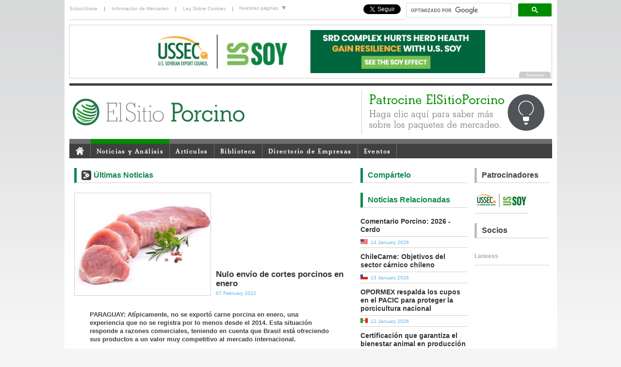

--- FILE ---
content_type: text/html; charset=UTF-8
request_url: https://elsitioporcino.com/news/32745/nulo-envao-de-cortes-porcinos-en-enero/
body_size: 7028
content:
<!DOCTYPE html PUBLIC "-//W3C//DTD XHTML 1.0 Transitional//EN" "http://www.w3.org/TR/xhtml1/DTD/xhtml1-transitional.dtd">
<html xmlns="http://www.w3.org/1999/xhtml" xml:lang="es" lang="es"><head><meta http-equiv="Content-Type" content="text/html; charset=utf-8" /><link rel="shortcut icon" href="/favicon.ico" type="image/x-icon" /><title>Nulo envío de cortes porcinos en enero - El Sitio Porcino</title><meta name="description" content="PARAGUAY: At&amp;iacute;picamente, no se export&amp;oacute; carne porcina en enero, una experiencia que no se registra por lo menos desde el 2014. Esta situaci&amp;oacute;n responde a razones comerciales, teniendo en cuenta que Brasil est&amp;aacute; ofreciendo sus productos a un valor muy competitivo al mercado internacional." /><base href="/news/" /><link rel="alternate" type="application/rss+xml" title="RSS - News" href="/rss/news.php" /><link rel="alternate" type="application/rss+xml" title="RSS - Articles" href="/rss/articles.php" /><link rel="alternate" type="application/rss+xml" title="RSS - Articles + News" href="/rss/all.php" /><link type="text/css" rel="stylesheet" href="/css/ui/jquery-ui.css" media="all" /><link type="text/css" rel="stylesheet" href="/css/global.css?1607959622" media="all" /><link type="text/css" rel="stylesheet" href="/css/jquery.colorbox.css?1607959624" media="all" /><link type="text/css" rel="stylesheet" href="/css/editor-content.css?1607959625" media="all" /><link type="text/css" rel="stylesheet" href="/css/jquery.megamenu.css?1607959625" media="all" /><link type="text/css" rel="stylesheet" href="/css/skin-2012.css?1607959624" media="all" /><!--[if IE 6]><link type="text/css" rel="stylesheet" href="/css/ie6.css?1607959625" media="all" /><![endif]--><script type="text/javascript" src="/js/jquery.js"></script><script type="text/javascript" src="/js/jquery-ui.js"></script><script type="text/javascript" src="/js/jquery.colorbox.js?1607959662"></script><script type="text/javascript" src="/js/global.js?1607959662"></script><script type="text/javascript" src="/js/jquery.megamenu.js?1607959662"></script><script type="text/javascript" src="/js/headerslideshow.js?1607959662"></script><script type="text/javascript" src="/js/sitesdropdown.js?1607959662"></script><script type="text/javascript" src="/js/menuactive.js?1607959662"></script><script type="text/javascript" src="/js/headlineimages.js?1607959662"></script><script type="text/javascript" src="/functions.js?1607959636"></script><script type="text/javascript">$(document).ready(function(){$(".group1").colorbox({rel:'group1'});});</script><script type="text/javascript">  var _gaq = _gaq || [];  _gaq.push(['_setAccount', 'UA-49571976-1']);  _gaq.push(['_setCustomVar', 1, 'Author', 'Nora', 3]);  _gaq.push(['_setCustomVar', 2, 'Content type', 'Scraped story', 3]);  _gaq.push(['_setCustomVar', 3, 'View date', '2026-01-14', 3]);  _gaq.push(['_setCustomVar', 4, 'Live date', '2022-02-07', 3]);    _gaq.push(['_trackPageview']);  (function() {    var ga = document.createElement('script'); ga.type = 'text/javascript'; ga.async = true;    ga.src = ('https:' == document.location.protocol ? 'https://ssl' : 'http://www') + '.google-analytics.com/ga.js';    var s = document.getElementsByTagName('script')[0]; s.parentNode.insertBefore(ga, s);  })();</script><!-- Google Tag Manager --><script>(function(w,d,s,l,i){w[l]=w[l]||[];w[l].push({'gtm.start':
new Date().getTime(),event:'gtm.js'});var f=d.getElementsByTagName(s)[0],
j=d.createElement(s),dl=l!='dataLayer'?'&l='+l:'';j.async=true;j.src=
'https://www.googletagmanager.com/gtm.js?id='+i+dl;f.parentNode.insertBefore(j,f);
})(window,document,'script','dataLayer','GTM-KJL6QCW');</script><!-- End Google Tag Manager --><meta property="og:title" content="Nulo envío de cortes porcinos en enero"/><meta property="og:site_name" content="Elsitio Porcino"/><meta property="og:description" content="PARAGUAY: At&iacute;picamente, no se export&oacute; carne porcina en enero, una experiencia que no se registra por lo menos desde el 2014. Esta situaci&oacute;n responde a razones comerciales, teniendo en cuenta que Brasil est&aacute; ofreciendo sus productos a un valor muy competitivo al mercado internacional."/><meta property="og:image" content="/uploads/files/slir/headline/imagelib/3962_PMQ-Meat-Quality-2.jpg"/></head><body><!-- Google tag (gtag.js) -->
<script async src="https://www.googletagmanager.com/gtag/js?id=G-GF3HN080JQ"></script>
<script>
  window.dataLayer = window.dataLayer || [];
  function gtag(){dataLayer.push(arguments);}
  gtag('js', new Date());

  gtag('config', 'G-GF3HN080JQ');</script><!-- Google Tag Manager (noscript) --><noscript><iframe src="https://www.googletagmanager.com/ns.html?id=G-GF3HN080JQ"height="0" width="0" style="display:none;visibility:hidden"></iframe></noscript><!-- End Google Tag Manager (noscript) --><script>
(function(d, s, id) {
  var js, fjs = d.getElementsByTagName(s)[0];
  if (d.getElementById(id)) return;
  js = d.createElement(s); js.id = id;
  js.src = "//connect.facebook.net/en_US/all.js#xfbml=1";
  fjs.parentNode.insertBefore(js, fjs);
}(document, 'script', 'facebook-jssdk'));
</script><script src="/js/ga4-ad-tracking.js" defer></script><div id="newSitelayout"><div id="personal"><div id="personalone"><div class="toplogin"><a href="/users/register.php" style="padding-left: 0;">Subscríbase</a> | <a href="/marketing/">Información de Mercadeo</a> | <a href="/focus/2607/">Ley Sobre Cookies</a> |</div></div>  <!-- personal col1 end --><div id="personaltwo"><ul id="sitelinksnav">
    <li><a href="#">Nuestras páginas <img src="/images/down_arrow.gif" alt="" /></a>
        <ul>
            <li><a href="https://www.thepigsite.com" title="ThePigSite">ThePigSite</a></li>
            <li><a href="https://www.thepoultrysite.com" title="ThePoultrySite">ThePoultrySite</a></li>
            <li><a href="https://www.thecattlesite.com" title="TheCattleSite">TheCattleSite</a></li>
            <li><a href="https://www.thedairysite.com" title="TheDairySite">TheDairySite</a></li>
            <li><a href="https://www.thebeefsite.com" title="TheBeefSite">TheBeefSite</a></li>
            <li><a href="https://www.themeatsite.com" title="TheMeatSite">TheMeatSite</a></li>
            <li><a href="https://www.thecropsite.com" title="TheCropSite">TheCropSite</a></li>
            <li><a href="https://www.elsitioavicola.com" title="ElSitioAvicola">ElSitioAvicola</a></li>
            <li><a href="https://www.elsitioporcino.com" title="ElSitioPorcino">ElSitioPorcino</a></li>
     </ul>
    </li>
</ul>
</div><div id="personalthree"><!--<div class="topsearch">
    <form action="/search/" method="get">
        <div style="float: left;">
            <input type="hidden" name="cat" value="0" />
            <input name="q" type="text" title="Buscar" maxlength="255" class="default_input_text" />
        </div>
        <div class="searchbutton"><input type="image" src="/images/searchicon.png" /></div>
    </form>
</div>
--><style>
			.cse form.gsc-search-box, form.gsc-search-box {
				padding-top: 0px;
				padding-bottom: 0px;
			}
			.cse .gsc-control-cse, .gsc-control-cse {
				padding: 0;
				width: 300px;
				float: right;
			}
			.cse input.gsc-input, input.gsc-input {
				width: 210px;
				padding-left: 0;
				padding-right: 0;
			}
			
			.cse input.gsc-input, input.gsc-input
			
			div.gsc-clear-button {
				display: none;
			}
			
			input.gsc-search-button {
				margin: 0;
			}
			</style><div><script>
  (function() {
    var cx = '007324060020071750295:zu2qqf6jy2o';
    var gcse = document.createElement('script');
    gcse.type = 'text/javascript';
    gcse.async = true;
    gcse.src = 'https://cse.google.com/cse.js?cx=' + cx;
    var s = document.getElementsByTagName('script')[0];
    s.parentNode.insertBefore(gcse, s);
  })();
			</script><gcse:search></gcse:search></div><div style="float: right; margin-top:4px; margin-right: 10px;"><a href="https://twitter.com/elsitioporcino" class="twitter-follow-button" data-show-count="false" data-show-screen-name="false" style="margin-top:4px;">Follow @elsitioporcino</a><script>!function(d,s,id){var js,fjs=d.getElementsByTagName(s)[0],p=/^http:/.test(d.location)?'http':'https';if(!d.getElementById(id)){js=d.createElement(s);js.id=id;js.src=p+'://platform.twitter.com/widgets.js';fjs.parentNode.insertBefore(js,fjs);}}(document, 'script', 'twitter-wjs');</script></div><div style="margin-top:4px;margin-right:10px; float: right;"><div class="fb-like" data-href="https://www.facebook.com/elsitioporcino" data-layout="button_count" data-action="like" data-show-faces="false" data-share="false"></div></div></div>   <!-- personal col3 end --></div>  <!-- personal end --><div id="topsponsor"><div id="headerBanner"><script type="text/javascript" src="/js/banner.php?"></script></div></div> <!-- top sponsor end --><div id="branding"><div id="brandingone"><h1><a href="/"><img src="/images/logo-esp.svg" height="60" alt="ElsitioPorcino.com - Avicultura, Salud Aviar, Bienestar, Enfermedades, Noticias Avícolas, Artículos, Fotos Avícolas" title="ElsitioPorcino.com - Avicultura, Salud Aviar, Bienestar, Enfermedades, Noticias Avícolas, Artículos, Fotos Avícolas" border="0"/></a></h1></div>  <!-- branding col1 end --><!--<div id="brandingtwo"></div> -->  <!-- branding col2 end --><div id="brandingthree"><script language="javascript" type="text/javascript" src="/js/topads.php?section=3"></script><!--<div id="headerslideshow"><a href="/users/register.php"><img src="/images/headeradverts/header_newsletter.jpg" alt="Subscríbase al boletín semanal de ElsitioPorcino" title="Subscríbase al boletín semanal de ElsitioPorcino"/></a><a href="/marketing/"><img src="/images/headeradverts/header_sponsor.jpg" alt="Patrocine nuestro sitio" title="Patrocine nuestro sitio"/></a><a href="http://www.5mfarmsupplies.com" target="_blank"><img src="/images/headeradverts/header_farmsupplies.jpg" alt="5m Farm Supplies" title="5m Farm Supplies"/></a><a href="http://www.5mbooks.com" target="_blank"><img src="/images/headeradverts/header_5mbooks.jpg" alt="5m Books" title="5m Books"/></a></div>--></div>  <!-- branding col3 end --></div>  <!-- branding end --><div id="navigation"><div id="menucontainer"><ul class="megamenu" id="menutest"><li><a href="/"><img src="/images/homeicon.gif" style="padding-top: 3px; padding-bottom: 5px;" border="0" alt="El Sitio Porcino Inicio" /></a></li><li><a href="/news/newshome.php">Noticias y Análisis</a></li> <!-- News end --><li><a href="/articles/">Artículos</a></li> <!-- Articles end --><li><a href="/knowledge/">Biblioteca</a></li>  <!-- Biblioteca  end --><li><a href="/directory/">Directorio de Empresas</a></li> <!-- Business Directory end --><li><a href="/events/">Eventos</a></li> <!-- Events end --><!--<li><a href="/about/">Acerca de</a></li>  <!-- About end --></ul></div></div><div id="content">

<div id="articles1" ><h2 class="titleindustry">Últimas Noticias</h2><div id="articlestop"><img src='/uploads/files/slir/headline/imagelib/3962_PMQ-Meat-Quality-2.jpg' style='float: left; margin-right: 10px; border: 1px solid #CFCFCF;'/> <!-- changed from w270-h170 to w280 to get bigger image --><span id="titlebottom"><h2 class="newsArticlesTitleImage">Nulo envío de cortes porcinos en enero</h2><span class="newsdate">07 February 2022</span></span></div>  <!-- articles top end --><div class="clear"></div><!--<div style="float:right; margin:4px 0 2px 5px;">
<a href="/poultrynews/"><img src="/images/avicolanews.png" width="90" height="53" border="0" title="Del equipo de redacción de ElSitioAvícola" alt="Del equipo de redacción de ElSitioAvícola"></a></div>-->
<p align="justify"><p><b>PARAGUAY: Atípicamente, no se exportó carne porcina en enero, una experiencia que no se registra por lo menos desde el 2014. Esta situación responde a razones comerciales, teniendo en cuenta que Brasil está ofreciendo sus productos a un valor muy competitivo al mercado internacional.</b></p><p>En el mismo mes del a&ntilde;o pasado, la industria c&aacute;rnica vendi&oacute; 382 toneladas de productos porcinos, entre carne, menudencias y despojos, lo que signific&oacute; un ingreso de divisas de USD 701.783. Sin embargo, en el inicio de este a&ntilde;o no hubo env&iacute;os.</p>
<p>&ldquo;China merm&oacute; en un 90% las importaciones brasile&ntilde;as, entonces el mercado est&aacute; totalmente saturado de carne porcina&rdquo;, explic&oacute; sobre esta situaci&oacute;n el presidente del Senacsa, Jos&eacute; Carlos Martin.</p>
<p>El gigante asi&aacute;tico que el a&ntilde;o pasado import&oacute; un gran volumen de carne de cerdo como consecuencia de la p&eacute;rdida de su producci&oacute;n debido a un brote de peste, se est&aacute; recuperando lentamente y prescinde de la sobreoferta sudamericana, inform&oacute; <a href="https://www.ultimahora.com/nulo-envio-cortes-porcinos-enero-n2984848.html"><em>UltimaHora</em></a>.</p>
<p>Como efecto, Brasil cuenta con muchas toneladas disponibles y con precios muy competitivos.</p>
<p>Igualmente, para el servicio veterinario no es un signo de alarma, ya que generalmente no hay mucho movimiento en enero, sumado a que el mercado interno creci&oacute; mucho, especialmente en los productos chacinados, es decir, los embutidos. Sin embargo, se monitorear&aacute; la tendencia en los pr&oacute;ximos meses.</p>
<p>Unos&nbsp;9 millones&nbsp;de d&oacute;lares ingresaron en todo el 2021 a trav&eacute;s de la exportaci&oacute;n productos porcinos entre carne, menudencias y despojos.</p></p>
<p><em>Del equipo de redacci&oacute;n de ElSitioPorcino</em></p><div class="newscategories"> <a href="/news/category/64/mercados-y-economaa">Mercados y Economía</a>, <a href="/news/category/86/cerdos-comerciales">Cerdos Comerciales</a></div> <!-- newscategories end --><span class='st_facebook_large' title="Compartir en Facebook"></span>
<span class='st_twitter_large' title="Compartir en Twitter"></span>
<span class='st_linkedin_large' title="Compartir en LinkdIn"></span>
<span class='st_email_large' title="Enviar a un amigo"></span>
<span class='st_googleplus_large' title="Compartir en Google +1"></span>
<span class='st_whatsapp_large' title='Compartir en WhatsApp'></span><br clear="all"/><br /><div class="dividerline"></div><script type="text/javascript" src="/js/minibanner.php"></script></div> <!-- articles col 1 end --><div id="columnthree"><h2 class="titleNewsSection">Compártelo</h2><span class='st_facebook_large' title="Compartir en Facebook"></span>
<span class='st_twitter_large' title="Compartir en Twitter"></span>
<span class='st_linkedin_large' title="Compartir en LinkdIn"></span>
<span class='st_email_large' title="Enviar a un amigo"></span>
<span class='st_googleplus_large' title="Compartir en Google +1"></span>
<span class='st_whatsapp_large' title='Compartir en WhatsApp'></span><h2 class="titleNewsSection">Noticias Relacionadas</h2><div class="relatednews"><h3><a href="/news/33811/comentario-porcino-2026-cerdo">Comentario Porcino: 2026 - Cerdo</a></h3><div class="flagbar"> <a href="/news/vars/country/US"><img src="/images/newsflags/us.gif" alt="News from Estados Unidos" border="0" /></a>&nbsp; <span class="bluetext">14 January 2026</span></div></div>  <div class="relatednews"><h3><a href="/news/33810/chilecarne-objetivos-del-sector-carnico-chileno">ChileCarne: Objetivos del sector cárnico chileno</a></h3><div class="flagbar"> <a href="/news/vars/country/CL"><img src="/images/newsflags/cl.gif" alt="News from Chile" border="0" /></a>&nbsp; <span class="bluetext">13 January 2026</span></div></div>  <div class="relatednews"><h3><a href="/news/33809/opormex-respalda-los-cupos-en-el-pacic-para-proteger-la-porcicultura-nacional">OPORMEX respalda los cupos en el PACIC para proteger la porcicultura nacional</a></h3><div class="flagbar"> <a href="/news/vars/country/MX"><img src="/images/newsflags/mx.gif" alt="News from México" border="0" /></a>&nbsp; <span class="bluetext">12 January 2026</span></div></div>  <div class="relatednews"><h3><a href="/news/33808/certificacian-que-garantiza-el-bienestar-animal-en-produccian-ganadera-aterriza-en-argentina-brasil-y-colombia">Certificación que garantiza el bienestar animal en producción ganadera aterriza en Argentina, Brasil y Colombia</a></h3><div class="flagbar"> <a href="/news/vars/country/WW"><img src="/images/newsflags/ww.gif" alt="News from General" border="0" /></a>&nbsp; <span class="bluetext">09 January 2026</span></div></div>  <div class="relatednews"><h3><a href="/news/33807/detectan-en-cataluaa-18-nuevos-jabalaes-con-peste-porcina-africana">Detectan en Cataluña 18 nuevos jabalíes con peste porcina africana </a></h3><div class="flagbar"> <a href="/news/vars/country/ES"><img src="/images/newsflags/es.gif" alt="News from España" border="0" /></a>&nbsp; <span class="bluetext">08 January 2026</span></div></div>    <!-- relatednews end --><h2 class="titleNewsSection">Más Noticias</h2><div class="relatednews"><h3><a href="/news/33806/resultados-positivos-efluentes-porcinos-y-soja-en-cardoba">Resultados positivos: efluentes porcinos y soja en Córdoba</a></h3><div class="flagbar"><a href="/news/vars/country/AR"><img src="/images/newsflags/ar.gif" alt="News from Argentina" border="0" /></a>&nbsp;&nbsp; <span class="bluetext">07 January 2026</span></div></div> <div class="relatednews"><h3><a href="/news/33804/analisis-del-mercado-mundial-del-maaz">Análisis del mercado mundial del maíz</a></h3><div class="flagbar"><a href="/news/vars/country/WW"><img src="/images/newsflags/ww.gif" alt="News from General" border="0" /></a>&nbsp;&nbsp; <span class="bluetext">06 January 2026</span></div></div> <div class="relatednews"><h3><a href="/news/33803/empresa-de-jamones-paletas-marpa-y-valencia-basket-promueven-alimentacian-saludable-entre-niaos">Empresa de jamones Paletas Marpa y Valencia Basket promueven alimentación saludable entre niños </a></h3><div class="flagbar"><a href="/news/vars/country/ES"><img src="/images/newsflags/es.gif" alt="News from España" border="0" /></a>&nbsp;&nbsp; <span class="bluetext">05 January 2026</span></div></div> <div class="relatednews"><h3><a href="/news/33802/nfeliz-aao-nuevo-2026">¡FELIZ AÑO NUEVO 2026!</a></h3><div class="flagbar"><a href="/news/vars/country/WW"><img src="/images/newsflags/ww.gif" alt="News from General" border="0" /></a>&nbsp;&nbsp; <span class="bluetext">01 January 2026</span></div></div> <div class="relatednews"><h3><a href="/news/33801/canada-evalaoa-la-aprobacian-de-cerdos-genaticamente-modificados">Canadá evalúa la aprobación de cerdos genéticamente modificados</a></h3><div class="flagbar"><a href="/news/vars/country/CA"><img src="/images/newsflags/ca.gif" alt="News from Canadá" border="0" /></a>&nbsp;&nbsp; <span class="bluetext">30 December 2025</span></div></div> <div class="relatednews"><h3><a href="/news/33800/eua-las-exportaciones-de-carne-de-cerdo-se-mantuvieron-estables-en-septiembre-con-un-valor-racord-para-maxico">EUA: Las exportaciones de carne de cerdo se mantuvieron estables en septiembre, con un valor récord para México</a></h3><div class="flagbar"><a href="/news/vars/country/US"><img src="/images/newsflags/us.gif" alt="News from Estados Unidos" border="0" /></a>&nbsp;&nbsp; <span class="bluetext">29 December 2025</span></div></div> <div class="relatednews"><h3><a href="/news/33799/informe-mundial-del-mercado-porcino-canada">Informe Mundial del Mercado Porcino  Canadá</a></h3><div class="flagbar"><a href="/news/vars/country/CA"><img src="/images/newsflags/ca.gif" alt="News from Canadá" border="0" /></a>&nbsp;&nbsp; <span class="bluetext">27 December 2025</span></div></div> <div class="relatednews"><h3><a href="/news/33798/nfeliz-navidad-2025">¡Feliz Navidad 2025!</a></h3><div class="flagbar"><a href="/news/vars/country/WW"><img src="/images/newsflags/ww.gif" alt="News from General" border="0" /></a>&nbsp;&nbsp; <span class="bluetext">25 December 2025</span></div></div> <div class="relatednews"><h3><a href="/news/33797/mejore-sus-conocimientos-operativos-en-ippe">Mejore sus conocimientos operativos en IPPE</a></h3><div class="flagbar"><a href="/news/vars/country/WW"><img src="/images/newsflags/ww.gif" alt="News from General" border="0" /></a>&nbsp;&nbsp; <span class="bluetext">24 December 2025</span></div></div> <div class="relatednews"><h3><a href="/news/33795/comercio-mundial-de-carne-en-2026-la-carne-de-vacuno-y-de-cerdo-se-estancan-mientras-que-la-de-pollo-continaoa-en-ascenso">Comercio mundial de carne en 2026: la carne de vacuno y de cerdo se estancan, mientras que la de pollo continúa en ascenso</a></h3><div class="flagbar"><a href="/news/vars/country/WW"><img src="/images/newsflags/ww.gif" alt="News from General" border="0" /></a>&nbsp;&nbsp; <span class="bluetext">23 December 2025</span></div></div>       <!-- more news end --></div>  <!-- column three -->
<div id="columnsponsors"><h2 class="titlesponsors">Patrocinadores</h2><div id="rightSponsors"><script type="text/javascript" src="/js/sponsor.php"></script></div><h2 class="titlesponsors">Socios</h2><div id="rightSupportingPartners"><script type="text/javascript" src="/js/partner.php"></script></div><br /><!--  <h2 class="titlesponsors">No se pierda...</h2><a href="http://www.5mbooks.com/pig-signals-look-think-and-act.html?utm_source=espsite&utm_medium=banner&utm_campaign=Seasonal%20Pick" target="_blank"><img src="/images/seasonal/Señales-Porcinas.jpg" width="155" alt="Señales Porcinas: Observa, Piensa, Actúa - 5m Books" title="Señales Porcinas: Observa, Piensa, Actúa - 5m Books" /></a>--></div>  <!-- column sponsors --><p class="clear" /></div>  <!-- content end --><div id="footer"><div id="bottomsponsor"><div id="footerBanner"><script type="text/javascript" src="/js/banner.php?"></script></div></div> <!-- footer sponsor end --><div id="footerLinksBorder"><div id="footerLinks"><div class="footerLinksCol"><h4>Noticias</h4><ul><li><a href="/news">Noticias de la Industria Porcina</a></li><li><a href="/companynews">Noticias de Empresas</a></li><li><a href="/news/vars/headline/true">Noticias Titulares</a></li><li><a href="/news/category">Noticias por Categoría</a></li></ul></div> <!-- footerLinksCol end --><div class="footerLinksCol"><h4>Análisis</h4><ul><li><a href="/news/vars/headline/true">Últimos Análisis</a></li></ul></div> <!-- footerLinksCol end --><div class="footerLinksCol"><h4>Artículos</h4><ul><li><a href="/articles">Últimos Artículos</a></li></ul></div> <!-- footerLinksCol end --><div class="footerLinksCol"><h4>Biblioteca</h4><ul><li><a href="/categories/69/procesamiento">Procesamiento</a></li><li><a href="/video/">Videos</a></li><li><a href="/downloads/">Descargas</a></li><li><a href="/newsletter/">Nuestro Boletín</a></li></ul></div> <!-- footerLinksCol end --><div class="footerLinksCol"><h4>Marketing</h4><ul><li><a href="/marketing/">Información de Mercadeo</a></li><li><a href="/directory/">Directorio de Empresas</a></li><li><a href="/marketing/signup.php">Incluya su Negocio</a></li></ul></div> <!-- footerLinksCol end --><div class="footerLinksCol"><h4>Eventos</h4><ul><li><a href="/events/">Últimos Eventos</a></li><li><a href="/events/submit.php">Incluya un Evento</a></li></ul></div> <!-- footerLinksCol end --><div class="footerLinksCol" style="margin-right: 0px; border: none;"><h4>Contacto</h4><ul><li><a href="/editors/">Los Editores</a></li></ul></div> <!-- footerLinksCol end --></div> <!-- footerLinks end --></div> <!-- footerLinksBorder end --><div id="footerLogoTerms" style="height:50px"><img src="/images/GAM-logo-280420.svg" width="110" alt="Global Ag Media" title="Global Ag Media" style="padding-bottom: 20px;padding-left:10px;"/>&copy; 2000 - 2021. Global Ag MediaNinguna parte de este sitio puede ser reproducida sin previa autorización.<br /><a href="/terms.php">Términos y Condiciones</a> | <a href="/terms.php#privacy">Privacidad</a> | <a href="/terms.php#disclaimer">Renuncia</a></div> <!-- footerLogoTerms end --></div>  <!-- Footer end --></div>  <!-- Layout end --><script type="text/javascript">
setTimeout(function(){var a=document.createElement("script");

var b=document.getElementsByTagName("script")[0];

a.src=document.location.protocol+"//dnn506yrbagrg.cloudfront.net/pages/scripts/0013/4525.js?"+Math.floor(new Date().getTime()/3600000);

a.async=true;a.type="text/javascript";b.parentNode.insertBefore(a,b)}, 1);
</script><!-- Share This --><script type="text/javascript">var switchTo5x=true;</script><script type="text/javascript" src="https://w.sharethis.com/button/buttons.js"></script><script type="text/javascript">stLight.options({publisher: "e30c67c0-39bc-4794-b735-f910a7b91b2e", doNotHash: true, doNotCopy: true, hashAddressBar: false});</script><!-- Share This end -->
<script defer src="https://static.cloudflareinsights.com/beacon.min.js/vcd15cbe7772f49c399c6a5babf22c1241717689176015" integrity="sha512-ZpsOmlRQV6y907TI0dKBHq9Md29nnaEIPlkf84rnaERnq6zvWvPUqr2ft8M1aS28oN72PdrCzSjY4U6VaAw1EQ==" data-cf-beacon='{"version":"2024.11.0","token":"3a2fe8fa41f94e0fa983278a05c69655","r":1,"server_timing":{"name":{"cfCacheStatus":true,"cfEdge":true,"cfExtPri":true,"cfL4":true,"cfOrigin":true,"cfSpeedBrain":true},"location_startswith":null}}' crossorigin="anonymous"></script>
</body></html>

--- FILE ---
content_type: text/html; charset=UTF-8
request_url: https://elsitioporcino.com/megamenu/
body_size: 4725
content:
<ul class="megamenu" id="menutest"><li><a href="/"><img src="/images/homeicon.gif" style="padding-top: 3px; padding-bottom: 5px;" border="0" alt="El Sitio Porcino Inicio" /></a></li><li><a href="/news/newshome.php">Noticias y Análisis</a><div style="width: 995px;"><div class="menucol"><div class="menucol1-4"><span class="menuTitles">Últimas Noticias</span><ul><li>&raquo; <a href="/news/33811/comentario-porcino-2026-cerdo">Comentario Porcino: 2026 - Cerdo</a></li></ul><ul><li>&raquo; <a href="/news/33810/chilecarne-objetivos-del-sector-carnico-chileno">ChileCarne: Objetivos del sector</a></li></ul><a href="/news" class="alllink">Más Noticias</a><div class="clear"></div><span class="menuTitles">Últimas Noticias de Empresas</span><ul><li>&raquo; <a href="/news/33720/sistemas-de-bebederos-big-dutchman-para-manejo-de-cerdos-a-todos-en-el-nuevo-folleto">Sistemas de bebederos Big Dutchm</a><li>&raquo; <a href="/news/33716/manejo-de-cerdas-inaugurado-un-impresionante-proyecto-de-naves-en-polonia">Manejo de cerdas: Inaugurado un </a></ul><a href="/companynews" class="alllink">Más Noticias de Empresas</a></em></div> <!-- menucol1-4 end --><div class="menucol2-4"><span class="menuTitles">Últimos Análisis</span><ul><li>&raquo; <a href="/news/33387/la-porcicultura-y-la-soberanaa-alimenticia-en-maxico">La porcicultura y la soberanía ...</a><!-- <div style="margin-left:10px;">MÉXICO - Hermenegildo Santisteban, líder de la Unión Ganadera Regional de Porcicultores de Sonora comenta que por el...</div> --></li><li>&raquo; <a href="/news/32729/informe-de-mercados-y-comercio-mundial-de-carnes-de-res-pollo-y-cerdo">Informe de mercados y comercio m...</a><!-- <div style="margin-left:10px;">MUNDO - El Servicio Agrícola Exterior del Departamento de Agricultura de los Estados Unidos emitió el 12 de enero de...</div> --></li><li>&raquo; <a href="/news/32708/fluctuacian-del-mercado-por-la-variante-omicron">Fluctuación del mercado por la ...</a><!-- <div style="margin-left:10px;">EUA - Los precios a futuro de los granos y la soja se mezclaron la semana pasada, con la nueva variante Omicron...</div> --></li><li>&raquo; <a href="/news/32649/resumen-anual-del-usda-sobre-el-ganado-porcino-en-la-unian-europea">Resumen anual del USDA sobre el ...</a><!-- <div style="margin-left:10px;">UNIÓN EUROPEA - El sector porcino de la UE es competitivo, pero depende de la demanda china. Con los líderes del...</div> --></li><li>&raquo; <a href="/news/32445/la-carrera-alcista-en-los-mercados-de-futuros-de-cereales-esta-vigente-npero-por-cuanto-tiempo">La carrera alcista en los mercad...</a><!-- <div style="margin-left:10px;">MUNDO - Los mercados de futuros de cereales se han recuperado con fuerza en los últimos meses, estableciendo máximos...</div> --></li><li>&raquo; <a href="/news/32423/china-la-recuperacian-de-la-porcicultura-demandara-cantidades-racord-de-cereales">China: La recuperación de la po...</a><!-- <div style="margin-left:10px;">CHINA - Las importaciones de cereales de China se proyectan en un nivel récord para 2020/21, impulsadas por la...</div> --></li><li>&raquo; <a href="/news/32393/mario-penz-mercado-porcino-de-argentina-y-brasil-tienen-muchas-posibilidades-de-crecimiento">Mario Penz: Mercado Porcino de A...</a><!-- <div style="margin-left:10px;">MUNDO - Provimi Cargill Nutrición Animal continúa con su ciclo de charlas en vivo con destacados especialistas para...</div> --></li><li>&raquo; <a href="/news/32391/perspectiva-porcina-a-pesar-de-que-llegan-grandes-suministros-al-mercado-los-cerdos-estan-fuertes">Perspectiva porcina: a pesar de ...</a><!-- <div style="margin-left:10px;">EUA - Si bien los suministros de beneficios de cerdos en los EUA continúan funcionando muy por debajo de los niveles...</div> --></li></ul><a href="/news/vars/analysis/true" class="alllink">Más Análisis</a></div> <!-- menucol2-4 end --><div class="menucol3-4"><span class="menuTitles">Noticias por Categoría</span><a href="/news/category/66/">Salud Porcina</a> / <a href="/news/category/89/">Manejo Porcino</a> / <a href="/news/category/6/">Manejo de Producción</a> / <a href="/news/category/78/">Nutrición Porcina</a><a href="/news/category" class="alllink">Más Categorías</a><span class="menuTitles">Noticias por País</span><a href="/news/vars/country/mx">México</a> / <a href="/news/vars/country/co">Colombia</a> / <a href="/news/vars/country/es">España</a> / <a href="/news/vars/country/ar">Argentina</a> / <a href="/news/vars/country/ve">Venezuela</a> / <a href="/news/vars/country/pe">Perú</a> / <a href="/news/vars/country/cl">Chile</a> / <a href="/news/vars/country/ec">Ecuador</a><a href="/news" class="alllink">Más Noticias por País</a></div> <!-- menucol3-4 end --><div class="menucol4-4"><span class="menuTitles">Patrocinador</span></div> <!-- menucol3 end --></div><div class="clear"></div></div></li> <!-- News end --><li><a href="/articles/">Artículos</a><div style="width: 995px;"><div class="menucol"><div class="menucol1"><span class="menuTitles">Últimos Artículos</span><ul><li>&raquo; <a href="/articles/3118/un-aao-de-reflexian-camo-la-industria-porcina-comprende-al-consumidor-en-constante-cambio">Un año de reflexión: Cómo la industria porcina comprende al consumidor en...</a><!--<div style="margin-left:10px;">La Junta Nacional de la Carne de Cerdo (NPB) considera que la información es su producto principal, y la brinda para...</div>--></li><li>&raquo; <a href="/articles/3117/descubriendo-el-efecto-de-la-soya-cuatro-pilares-para-maximizar-la-rentabilidad-porcina-con-soya-estadounidense">Descubriendo el efecto de la soya: cuatro pilares para maximizar la...</a><!--<div style="margin-left:10px;">Para los productores porcinos de todo el mundo, cada decisión nutricional repercute directamente en los resultados de...</div>--></li><li>&raquo; <a href="/articles/3116/ncamo-protegerse-de-las-garrapatas-consejos-para-prevenirlas-y-eliminarlas">¿Cómo protegerse de las garrapatas? Consejos para prevenirlas y eliminarlas</a><!--<div style="margin-left:10px;">En todo el mundo, existen aproximadamente 900 especies diferentes de garrapatas. Afortunadamente, solo unas pocas...</div>--></li><li>&raquo; <a href="/articles/3115/meatspad-mujeres-en-la-carne-rompiendo-barreras-en-la-industria-carnica-ep-160">MeatsPad: Mujeres en la carne: Rompiendo Barreras en la Industria Cárnica |...</a><!--<div style="margin-left:10px;">Nos complace dar la bienvenida a la Dra. Lyda G. García a las conversaciones de RMC en Meatspad. Criada en el sur de...</div>--></li><li>&raquo; <a href="/articles/3112/estudio-sobre-el-gusano-barrenador-del-ganado">Estudio sobre el Gusano Barrenador del Ganado</a><!--<div style="margin-left:10px;">El gusano barrenador del ganado del nuevo mundo GBGNM no se convierte en un capullo del que sale volando...</div>--></li><li>&raquo; <a href="/articles/3111/penn-state-extension-conversaciones-y-biotecnologaa-porcina">Penn State Extension: Conversaciones y biotecnología porcina </a><!--<div style="margin-left:10px;">En una era donde se exige la trazabilidad de los productos desde la granja hasta el consumidor, los ganaderos deben...</div>--></li><li>&raquo; <a href="/articles/3110/meatspad-aplicacian-del-ultrasonido-en-la-carne-calidad-y-suavidad-dra-alma-alarcan">MeatsPad: Aplicación del Ultrasonido en la Carne: Calidad y Suavidad - Dra....</a><!--<div style="margin-left:10px;">En el episodio de esta semana, la Dra. Alma Alarcón-Rojo de la UACH nos explica cómo el ultrasonido está innovando en...</div>--></li><li>&raquo; <a href="/articles/3109/enriquecimiento-ambiental-para-mejorar-el-bienestar-de-los-cerdos">Enriquecimiento ambiental para mejorar el bienestar de los cerdos</a><!--<div style="margin-left:10px;">mEATquality analiza las actitudes, percepciones y preferencias de los consumidores en relación con la producción...</div>--></li><li>&raquo; <a href="/articles/3108/meatspadantimicrobianos-en-la-industria-carnica-tendencias-retos-y-oportunidades-ep-158">MeatsPad-Antimicrobianos en la Industria Cárnica: Tendencias, Retos y...</a><!--<div style="margin-left:10px;">En este episodio de MeatsPad, conversamos con el Dr. Ignacio Clemente, Director de I+D en Doscadesa 2000, sobre los...</div>--></li><li>&raquo; <a href="/articles/3107/evaluacian-a-nivel-industrial-de-practicas-de-bioexclusian-en-centros-de-destete-a-beneficio-y-desarrollo-y-validacian-de-una-herramienta-rapida-de-evaluacian-de-riesgos">Evaluación a nivel industrial de Prácticas de Bio-Exclusión en Centros de...</a><!--<div style="margin-left:10px;">Objetivos: Los principales objetivos de esta propuesta fueron: 1) evaluar las prácticas de bio-exclusión actuales...</div>--></li></ul><a href="/articles" class="alllink">Más Artículos</a></div> <!-- menucol1 end --><div class="menucol2"><span class="menuTitles">Categorías Principales</span><ul><li>&raquo; <a href="/categories/66/">Salud Porcina</a></li><li>&raquo; <a href="/categories/89/">Manejo Porcino</a></li><li>&raquo; <a href="/categories/11/">Manejo de Producción</a></li><li>&raquo; <a href="/categories/78/">Nutrición Porcina</a></li><li>&raquo; <a href="/categories/49/">Reproducción y Crianza</a></li><li>&raquo; <a href="/categories/64/">Mercados y Economía</a></li><li>&raquo; <a href="/categories/77/">Producción</a></li><li>&raquo; <a href="/categories/69/">Procesamiento</a></li><li>&raquo; <a href="/categories/46/">Inseminación Artificial</a></li><li>&raquo; <a href="/categories/58/">Gobierno y Reglamentos</a></li></ul></div> <!-- menucol2 end --><div class="menucol3"><span class="menuTitles">Patrocinador</span></div> <!-- menucol3 end --></div><div class="clear"></div></div></li> <!-- Articles end --><li><a href="/knowledge/">Biblioteca</a><div style="width: 995px;"><div class="menucol"><div class="menucol1-4"><span class="menuTitles">Videos</span><p>Nuestra sección de videos, en continuo crecimiento, se puede ver gratuitamente. Incluye a expertos de la industria e información sobre el sector agrícola.<br /><br />Consulte nuestra sección de videos para obtener información actualizada sobre productos y temas porcinos.</p><a href="/video/" class="alllink">Todos Los Videos</a></div> <!-- menucol1-4 end --><div class="menucol2-4"><span class="menuTitles">Información Técnica</span><ul><li>&raquo; <a href="/publications/7/mph">Manejo sanitario y tratamiento de las &nbsp;&nbsp;&nbsp;enfermedades del cerdo</a></li><li>&raquo; <a href="/categories/69/procesamiento">Procesamiento</a></li><li>&raquo; <a href="/focus/2609/">Compendio de Micotoxinas</a></li><!--<li>&raquo; <a href="/uploads/files/knowledge/compendioEstadistico2013.pdf" target="_blank">Compendio Estadístico del Sector &nbsp;&nbsp;&nbsp;Porcícola 2013</a></li>--><li>&raquo; <a href="/uploads/files/knowledge/asforce-es.pdf" target="_blank">Peste Porcina Africana</a></li><li>&raquo; <a href="/focus/2612/">Diarrea Epidémica Porcina</a></li><li>&raquo; <a href="/focus/2630/">Control y reducción de salmonelosis &nbsp;&nbsp;&nbsp;en granjas porcinas</a></li><li>&raquo; <a href="/focus/2631/">Reconociendo la peste porcina clásica</a></li><li>&raquo; <a href="/focus/2644/">Uso responsable de medicamentos &nbsp;&nbsp;&nbsp;veterinarios</a></li></ul></div> <!-- menucol2-4 --><div class="menucol3-4"><span class="menuTitles">Descargas</span><p>Nuestra sección de descargas contiene publicaciones relacionadas con la industria porcina que pueden consultarse gratuitamente.</p><a href="/downloads/" class="alllink">Todas Las Descargas</a></div> <!-- menucol3-4 --><div class="menucol4-4"><span class="menuTitles">Subscríbase a nuestro boletín</span><p>ElSitioPorcino distribuye un boletín semanal gratuito en el que recibirá las últimas noticias y artículos directamente en su bandeja de entrada cada semana.<br /><br />No se lo pierda, subscríbase hoy haciendo clic en el enlace a continuación.</p><br /><ul><li>&raquo; <a href="/users/register.php">Subscríbase a nuestro boletín</a></li><li>&raquo; <a href="/newsletter">Ver ediciones anteriores</a></li></ul></div> <!-- menucol4-4 --></div><div class="clear"></div></div></li>  <!-- Biblioteca  end --><li><a href="/directory/">Directorio de Empresas</a><div style="width: 995px;"><div class="menucol"><div class="menucol1-4"><span class="menuTitles">Directorio de Empresas de ElSitioPorcino</span><p>Bienvenido al directorio de empresas de ElSitioPorcino, una base de datos en continuo crecimiento sobre las compañías que mantienen la industria porcina mundial.<br /><br />Para incluir su compañía al directorio de empresas, <b><a href="/marketing/signup.php">haga clic aquí</a></b>.<br /><br />Para hacer búsquedas en el directorio de empresas, simplemente haga clic en una de las nueve regiones en la columna adyacente.</p></div> <!-- menucol1-4 end --><div class="menucol2-4"><span class="menuTitles">Regiones del Directorio</span><ul><li>&raquo; <a href="/directory/2/north-america">América del Norte</a></li><li>&raquo; <a href="/directory/6/latin-america">Latinoamérica</a></li><li>&raquo; <a href="/directory/1/uk-and-ireland">Reino Unido e Irlanda</a></li><li>&raquo; <a href="/directory/4/mainland-europe">Europa Continental</a></li><li>&raquo; <a href="/directory/3/scandinavia">Escandinavia</a></li><li>&raquo; <a href="/directory/5/middle-east-africa">Oriente Medio y África</a></li><li>&raquo; <a href="/directory/7/asia">Asia</a></li><li>&raquo; <a href="/directory/8/australia-new-zealand">Australia y Nueva Zelanda</a></li><li>&raquo; <a href="/directory/9/pacific">Pacífico</a></li></ul></div> <!-- menucol2-4 end --><div class="menucol3-4"><span class="menuTitles">Productos y Servicios</span><ul><li>&raquo; <a href="/products/10/equipos-de-alimentacian">Equipos de alimentación  </a></li></ul></div> <!-- menucol 4-4 end --><div class="menucol4-4"><span class="menuTitles">Patrocinador</span></div> <!-- menucol 4-4 end --></div><div class="clear"></div></div></li> <!-- Business Directory end --><li><a href="/events/">Eventos</a><div style="width: 995px;"><div class="menucol"><div class="menucol1"><span class="menuTitles">Últimos Eventos</span><a href="/events" class="alllink">Todos Los Eventos</a></div> <!-- menucol1 end --><div class="menucol2"><span class="menuTitles">Incluya su Evento</span><p>Incluya los detalles del evento en ElSitioPorcino hoy.<br /><br />Solamente tiene que rellenar un sencillo formulario y le enviaremos el Paquete de Bienvenida sobre Gestión de Eventos que le mostrará todo el proceso a través de tres pasos sencillos.<a href="/events/submit.php" class="alllink">Incluir Los Detalles Aquí</a></p></div> <!-- menucol2 end --><div class="menucol3"><span class="menuTitles">Patrocinador</span></div> <!-- menucol3 end --></div><div class="clear"></div></div></li> <!-- Events end --><!--<li><a href="/about/">Acerca de</a><div style="width: 995px;"><div class="menucol" style="width:956px;"><div class="menucol1-4"><span class="menuTitles">Acerca de ElSitioPorcino</span><p>ElSitioPorcino.com es una fuente de información mundial en línea que incluye noticias, estudios y eventos sobre porcicultura.<br /><br />Nuestros equipos de redacción, afincados en los EUA y en el Reino Unido, suministran una cobertura en tiempo real sobre los eventos académicos y de la industria de todas partes del mundo.</p><a href="/about" class="alllink">Más</a></div><div class="menucol2-4"><span class="menuTitles">Nuestro equipo de redacción</span><p>5M Publishing cuenta con un equipo de redacción con buena reputación y con mucha motivación para mantener al día ElSitioPorcino.com y nuestras publicaciones, a través de las últimas noticias de la industria, eventos e información técnica.</p><a href="/editors" class="alllink">Más</a></div><div class="menucol3-4"><span class="menuTitles">Conozca a nuestro equipo de redacción</span><div class="editorsnav"><img src="/images/chrisw.jpg" width="45" height="45" title="Nuestro equipo de redacción ElSitioPorcino - Chris Wright" alt="Directorio de Empresas de ElSitioPorcino - Chris Wright" /><p>Chris Wright</p><div class="clear"></div></div><div class="editorsnav"><img src="/images/chrish.jpg" width="45" height="45" title="Nuestro equipo de redacción ElSitioPorcino - Chris Harris" alt="Directorio de Empresas de ElSitioPorcino - Chris Harris" /><p>Chris Harris</p><div class="clear"></div></div><div class="editorsnav"><img src="/images/jackie.jpg" width="45" height="45" title="Nuestro equipo de redacción ElSitioPorcino - Jackie Linden" alt="Directorio de Empresas de ElSitioPorcino - Jackie Linden" /><p>Jackie Linden</p><div class="clear"></div></div></div><div class="menucol4-4"><span class="menuTitles">Patrocinador</span></div></div>--><div class="clear"></div></div></li>  <!-- About end --></ul>

--- FILE ---
content_type: text/javascript; charset=UTF-8
request_url: https://elsitioporcino.com/js/sponsor.php
body_size: -352
content:
document.write('<a href=""><img src="https://elsitioporcino.com/uploads/files/advertisers/spon/b/101.gif" alt="USSEC"></a>');